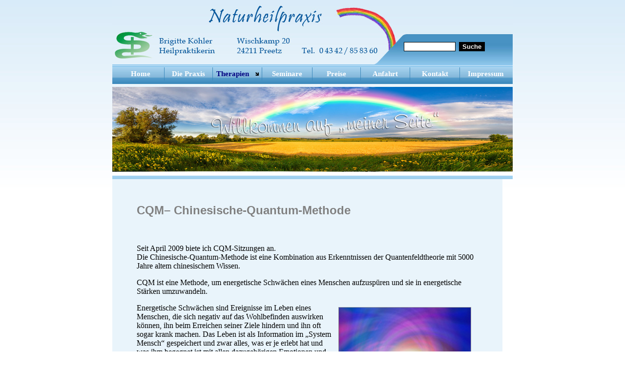

--- FILE ---
content_type: text/html
request_url: http://www.naturheilpraxis-koehler.de/CQM-Chinesische-Quantum-Methode.html
body_size: 16493
content:
<!DOCTYPE HTML PUBLIC "-//W3C//DTD HTML 4.01 Transitional//EN">
<html>
<head>
<title>Naturheilpraxis Brigitte Köhler, Heilpraktikerin Kinesiologie Preetz - CQM– Chinesische-Quantum-Methode</title>
<META HTTP-EQUIV="Content-Type" CONTENT="text/html; charset=UTF-8">
<link type="text/css" rel="stylesheet" href="xsp_styles.css">
<link rel="canonical" href="http://www.naturheilpraxis-koehler.de/CQM-Chinesische-Quantum-Methode.html" /><meta name="description" content="Naturheilpraxis Brigitte Köhler - Ihre Heilpraktikerin und Kinesiologin in Preetz">
<meta name="keywords" content="Heilpraktiker, Preetz, Brigite Köhler, Naturheilpraxis, Naturheilkunde, ganzheitlich, Praxis, Kinesiologie, Psychokinesiologie, Muskeltest, Allergie, Homöopathie, Akupunktur, CQM, Chinesische Quantum Methode, QCT, Amalgamausleitungen, Schwermetallausleitung, Ausleitung, Quecksilber ausleiten, Entgiftung, Dorn-Methode, Breuß-Methode, Bachblüten, Schüssler Salze, Systemische Aufstellung, Reizmagen">
<meta name="title" content="Naturheilpraxis Brigitte Köhler, Heilpraktikerin Kinesiologie Preetz">
<meta name="author" content="Brigitte Köhler">
<meta name="publisher" content="Brigitte Köhler">
<meta name="copyright" content="Brigitte Köhler 2013">
<meta name="date" content="2013-06-26">
<meta name="abstract" content="Naturheilpraxis Brigitte Köhler - Ihre Heilpraktikerin und Kinesiologin in Preetz">
<meta name="page-topic" content="dienstleistung">
<meta name="page-type" content="produktinfo">
<meta name="audience" content="alle">
<meta name="revisit" content="after 20 days">
<meta name="robots" content="index,follow">
<meta name="language" content="de">
<meta http-equiv="content-Type" content="text/html; charset=iso-8859-1">
<meta name="generator" content="profiSUBMIT">
<script>
  (function(i,s,o,g,r,a,m){i['GoogleAnalyticsObject']=r;i[r]=i[r]||function(){
  (i[r].q=i[r].q||[]).push(arguments)},i[r].l=1*new Date();a=s.createElement(o),
  m=s.getElementsByTagName(o)[0];a.async=1;a.src=g;m.parentNode.insertBefore(a,m)
  })(window,document,'script','//www.google-analytics.com/analytics.js','ga');

  ga('create', 'UA-42018636-1', 'naturheilpraxis-koehler.de');
  ga('send', 'pageview');

</script><link type="text/css" rel="stylesheet" href="INFO_BAR_MENU.css">
<link type="text/css" rel="stylesheet" href="FOOTER_MENU.css">
<script type="text/javascript" src="milonic_src.js"></script>
<script type="text/javascript" src="mmenudom.js"></script>


</head>
<body>
<table class="XSP_OUTLINE" align="center" cellpadding="0" cellspacing="0" border="0">
<tr>
<td colspan="2" class="XSP_HEADER_PANEL"><table style=
"HEIGHT: 132px; BORDER-TOP-COLOR: ; BORDER-BOTTOM-COLOR: ; BORDER-RIGHT-COLOR: ; WIDTH: 820px; BORDER-LEFT-COLOR:"
       cellspacing="0"
       cellpadding="0"
       border="0">
    <tbody>
        <tr>
            <td style=
            "BORDER-TOP-COLOR: ; BORDER-BOTTOM-COLOR: ; PADDING-TOP: 50px; PADDING-LEFT: 0px; BORDER-RIGHT-COLOR: ; BORDER-LEFT-COLOR:"
                valign="top"
                align="left">
                <table style=
                "HEIGHT: 76px; BORDER-TOP-COLOR: ; BORDER-BOTTOM-COLOR: ; BORDER-RIGHT-COLOR: ; WIDTH: 820px; BORDER-LEFT-COLOR:"
                       cellspacing="0"
                       cellpadding="0"
                       border="0">
                    <tbody>
                        <tr>
                            <td style=
                            "BORDER-TOP-COLOR: ; BORDER-BOTTOM-COLOR: ; BORDER-RIGHT-COLOR: ; WIDTH: 540px; BORDER-LEFT-COLOR:"
                                valign="top"
                                align="left">
                                <p style="LINE-HEIGHT: 35px">&nbsp;</p>
                            </td>

                            <td style=
                            "BORDER-TOP-COLOR: ; BORDER-BOTTOM-COLOR: ; PADDING-TOP: 30px; BORDER-RIGHT-COLOR: ; BORDER-LEFT-COLOR:"
                                valign="top"
                                align="right">
                                <div align="left">
                                    <div align="center">
                                        <form action="search-results.php" method="post"><input type="hidden" name="page" value="1">
<table class="border961f22c9-86f9-455d-aaa8-c6562b7d0e0f">
<tr><td colspan=2 class="label961f22c9-86f9-455d-aaa8-c6562b7d0e0f"></td></tr>
<tr>
<td class="cell1961f22c9-86f9-455d-aaa8-c6562b7d0e0f"><input type="text" name="term" class="input961f22c9-86f9-455d-aaa8-c6562b7d0e0f" value=""/></td>
<td class="cell2961f22c9-86f9-455d-aaa8-c6562b7d0e0f"><input type="submit" value="Suche" class="button961f22c9-86f9-455d-aaa8-c6562b7d0e0f"/></td>
</tr></table></form>

                                    </div>
                                </div>
                            </td>
                        </tr>
                    </tbody>
                </table>
            </td>
        </tr>
    </tbody>
</table></td>
</tr>
<tr>
<td colspan="2" class="XSP_INFO_BAR"><table style="BORDER-TOP-COLOR: ; BORDER-BOTTOM-COLOR: ; BORDER-RIGHT-COLOR: ; WIDTH: 820px; BORDER-LEFT-COLOR:"
       cellspacing="0"
       cellpadding="0"
       border="0">
    <tbody>
        <tr>
            <td style=
            "HEIGHT: 40px; BORDER-TOP-COLOR: ; BORDER-BOTTOM-COLOR: ; PADDING-LEFT: 10px; BORDER-RIGHT-COLOR: ; BORDER-LEFT-COLOR:"
                valign="middle"
                align="left"><table border="0" cellspacing="0" cellpadding="0" ><tbody><tr><td><script type="text/javascript" src="script/INFO_BAR_MENU.js"></script><script type="text/javascript" src="preloadmenuimages.js"></script></td></tr></tbody></table>
<noscript>
<table width="100%"><tbody><tr><td> <table class="mainINFO_BAR_MENU"> 
 <tbody> 
<tr><td>
 <span class="xsp1INFO_BAR_MENU"><a class="mainlinksINFO_BAR_MENU" href="http://www.naturheilpraxis-koehler.de/" target="">Home</a></span>
 <span class="xsp1INFO_BAR_MENU"><a class="mainlinksINFO_BAR_MENU" href="Die-Praxis.html" target="">Die&nbsp;Praxis</a></span>
 <span class="xsp1INFO_BAR_MENU"><a class="mainlinksINFO_BAR_MENU" href="Therapien.html" target="">Therapien</a></span>
 <span class="xsp1INFO_BAR_MENU"><a class="mainlinksINFO_BAR_MENU" href="Uebersicht.html" target="">Übersicht</a></span>
 <span class="xsp1INFO_BAR_MENU"><a class="mainlinksINFO_BAR_MENU" href="Kinesiologie.html" target="">Kinesiologie</a></span>
 <span class="xsp1INFO_BAR_MENU"><a class="mainlinksINFO_BAR_MENU" href="Psychokinesiologie.html" target="">Psychokinesiologie</a></span>
 <span class="xsp1INFO_BAR_MENU"><a class="mainlinksINFO_BAR_MENU" href="CQM-Chinesische-Quantum-Methode.html" target="">CQM–&nbsp;Chinesische-Quantum-Methode</a></span>
 <span class="xsp1INFO_BAR_MENU"><a class="mainlinksINFO_BAR_MENU" href="QCT-2-Punkt-Methode.html" target="">QCT&nbsp;–&nbsp;2&nbsp;Punkt&nbsp;Methode</a></span>
 <span class="xsp1INFO_BAR_MENU"><a class="mainlinksINFO_BAR_MENU" href="Amalgamausleitungen.html" target="">Amalgamausleitungen</a></span>
 <span class="xsp1INFO_BAR_MENU"><a class="mainlinksINFO_BAR_MENU" href="Homoeopathie.html" target="">Homöopathie</a></span>
 <span class="xsp1INFO_BAR_MENU"><a class="mainlinksINFO_BAR_MENU" href="Bachblueten-Schuessler-Salze.html" target="">Bachblüten&nbsp;/&nbsp;Schüssler&nbsp;Salze</a></span>
 <span class="xsp1INFO_BAR_MENU"><a class="mainlinksINFO_BAR_MENU" href="Systemische-Aufstellung.html" target="">Systemische&nbsp;Aufstellung</a></span>
 <span class="xsp1INFO_BAR_MENU"><a class="mainlinksINFO_BAR_MENU" href="Die-Dorn-Methode.html" target="">Die&nbsp;Dorn-Methode</a></span>
 <span class="xsp1INFO_BAR_MENU"><a class="mainlinksINFO_BAR_MENU" href="Die-Breuss-Massage.html" target="">Die&nbsp;Breuß-Massage</a></span>
 <span class="xsp1INFO_BAR_MENU"><a class="mainlinksINFO_BAR_MENU" href="Ohrakupunktur.html" target="">Ohrakupunktur</a></span>
 <span class="xsp1INFO_BAR_MENU"><a class="mainlinksINFO_BAR_MENU" href="Seminare.html" target="">Seminare</a></span>
 <span class="xsp1INFO_BAR_MENU"><a class="mainlinksINFO_BAR_MENU" href="Preise.html" target="">Preise</a></span>
 <span class="xsp1INFO_BAR_MENU"><a class="mainlinksINFO_BAR_MENU" href="Anfahrt.html" target="">Anfahrt</a></span>
 <span class="xsp1INFO_BAR_MENU"><a class="mainlinksINFO_BAR_MENU" href="Kontakt.html" target="">Kontakt</a></span>
 <span class="xsp1INFO_BAR_MENU"><a class="mainlinksINFO_BAR_MENU" href="Impressum.html" target="">Impressum</a></span>
</td></tr>
</tbody></table>
</td></tr></tbody></table>
</noscript>
</td>
        </tr>

        <tr>
            <td style=
            "HEIGHT: 195px; BORDER-TOP-COLOR: ; BORDER-BOTTOM-COLOR: ; BORDER-RIGHT-COLOR: ; BORDER-LEFT-COLOR:"
                valign="top"
                align="left"></td>
        </tr>
    </tbody>
</table>
</td>
</tr>
<tr>

<td class="XSP_CENTER_PANEL"><table class="XSP_CENTER_PANEL" cellpadding="0" cellspacing="0" border="0"><tr><td class="XSP_MAIN_PANEL"><h1><span style="FONT-SIZE: 18pt"><font color="#808080">CQM&ndash; Chinesische-Quantum-Methode</font></span></h1>

<p>&nbsp;</p>

<p><font face="Trebuchet MS"><span style="FONT-SIZE: 12pt">Seit April 2009 biete ich CQM-Sitzungen an.<br>
Die Chinesische-Quantum-Methode ist eine Kombination aus Erkenntnissen der Quantenfeldtheorie mit 5000 Jahre altem
chinesischem Wissen.</span></font></p>

<p><font face="Trebuchet MS"><span style="FONT-SIZE: 12pt">CQM ist eine Methode, um energetische Schwächen eines
Menschen aufzuspüren und sie in energetische Stärken umzuwandeln.</span></font></p>

<p><font face="Trebuchet MS"><span style="FONT-SIZE: 12pt"><img title="CQM&ndash; Chinesische-Quantum-Methode"
     style=
     "BORDER-TOP: #999999 1px solid; HEIGHT: 268px; BORDER-RIGHT: #999999 1px solid; BORDER-BOTTOM: #999999 1px solid; BORDER-LEFT: #999999 1px solid; WIDTH: 270px"
     border="0"
     hspace="14"
     alt="CQM&ndash; Chinesische-Quantum-Methode"
     vspace="7"
     align="right"
     src="images/CQM-Chinesische-Quantum-Methode.jpg">Energetische Schwächen sind Ereignisse im Leben eines
     Menschen, die sich negativ auf das Wohlbefinden auswirken können, ihn beim Erreichen seiner Ziele hindern und
     ihn oft sogar krank machen. Das Leben ist als Information im &bdquo;System Mensch&ldquo; gespeichert und zwar alles, was
     er je erlebt hat und was ihm begegnet ist mit allen dazugehörigen Emotionen und
     Empfindungen.&nbsp;</span></font></p>

<p><font face="Trebuchet MS"><span style="FONT-SIZE: 12pt">Ganz bestimmte Ereignisse, die z. T. weit zurück in der
Vergangenheit liegen, sind noch aktiv und beeinflussen sein Leben. Prinzipiell kann alles schwächend wirken, was im
System als Information gespeichert ist: Gefühle, Gedanken, Gegenstände, Glaubenssätze, Personen.
usw.&nbsp;</span></font></p>

<p><font face="Trebuchet MS"><span style="FONT-SIZE: 12pt">Der/die CQM- AnwenderIn stellt sich mental auf den
Klienten und sein Problem ein und versucht über den sogenannten O-Ring-Test die schwächenden Einflüsse
herauszufinden, die zu dem Problem geführt haben. Diese werden dann mental vom CQM-Anwender
korrigiert.&nbsp;&nbsp;</span></font></p>

<p><font face="Trebuchet MS"><span style="FONT-SIZE: 12pt">CQM ist universell einsetzbar und als Ergänzung oder
Erweiterung einer jeden therapeutischen Behandlungsmethode geeignet.</span></font></p>

<p><font face="Trebuchet MS"><span style="FONT-SIZE: 12pt">Das Vorgehen bei CQM ist systematisch. Es wird von 6
Lebensbereichen ausgegangen:&nbsp; Gesundheit, Beziehungen, Selbstwert, Finanzen, Überzeugungen,
Fitness</span></font></p>

<p><font face="Trebuchet MS"><span style="FONT-SIZE: 12pt">Bei jedem Symptom oder Problem wird für den betroffenen
Menschen (oder das Tier) in diese Felder und in die immer feineren Verzweigungen hineingetestet, um die Kernursache
des Problems aufzudecken und zu korrigieren. Mit Hilfe von CQM kann ich Sie dabei unterstützen, Sie in Ihrem
persönlichen (Heilungs-) Prozess zu fördern.</span></font></p>

<table style="HEIGHT: 131px; COLOR: ; WIDTH: 699px; BACKGROUND-COLOR: #f5f5f5"
       bordercolor="#0041A5"
       cellspacing="7"
       cellpadding="8"
       border="1">
    <tbody>
        <tr>
            <td style="BORDER-TOP-COLOR: ; BORDER-BOTTOM-COLOR: ; BORDER-RIGHT-COLOR: ; BORDER-LEFT-COLOR:"
                valign="top"
                align="left">
                <p><font color="royalblue"
                      face="Trebuchet MS"><span style="FONT-SIZE: 12pt"><strong><em><img style=
                      "HEIGHT: 40px; BORDER-TOP-COLOR: ; BORDER-BOTTOM-COLOR: ; BORDER-RIGHT-COLOR: ; WIDTH: 45px; BORDER-LEFT-COLOR:"
                     border="0"
                     align="left"
                     src="images/blue3-arrow1s.png"></em></strong></span></font><font color="royalblue"
                      face="Trebuchet MS"><span style="FONT-SIZE: 12pt"><strong><em>CQM arbeitet berührungsfrei.
                      Ihr Wirkungsbereich erstreckt sich auf alle Bereiche des menschlichen
                      Lebens:</em></strong></span></font> <font color="royalblue"
                      face="Trebuchet MS"><span style="FONT-SIZE: 12pt"><strong><em>Zur Konfliktbereinigung in
                      Beruf, Schule, Partnerschaft, Beziehungen, zur Entwicklungs- und Lernförderung, im Bereich
                      Finanzen, und natürlich zur Wiederherstellung der Gesundheit.</em></strong></span></font></p>

                <p><font color="royalblue"
                      face="Trebuchet MS"><span style="FONT-SIZE: 12pt"><strong><em>Überall, wo Leben ist, fließen
                      lebendige Kräfte in Form energetische Abläufe. Die Körperzellen sind Träger der universellen
                      Lebensenergie. Sie empfangen und geben Schwingungs- und Strahlenimpulse ab. Auch Gedanken
                      sind eine Form der Energie, die nicht verloren geht. Sie schwingen noch bis in die Ferne und
                      überdauern vermutlich unser körperliches Dasein.</em></strong></span></font></p>

                <p><font color="royalblue"
                      face="Trebuchet MS"><span style="FONT-SIZE: 12pt"><strong><em>Jeder Gedanke ist eine
                      Kraft</em></strong></span></font></p>

                <p><font color="royalblue"
                      face="Trebuchet MS"><span style="FONT-SIZE: 12pt"><strong><em>Da berührungsfrei gearbeitet
                      wird, ist auch eine Behandlung von Tieren möglich.</em></strong></span></font></p>
            </td>
        </tr>
    </tbody>
</table>

<p align="center"><font face="Trebuchet MS"><font face="Trebuchet MS"><font face="Trebuchet MS"><font face=
"Trebuchet MS"><font face="Trebuchet MS"><font face="Trebuchet MS"><br>
<a href="Uebersicht.html"><strong><font size="2">zurück zur Übersicht der Diagnose- und
Therapieverfahren</font></strong></a></font></font></font></font></font></font></p> 
</td></tr></table></td>
</tr>


<tr><td colspan="2" class="XSP_FOOTER_PANEL"><table style="BORDER-TOP: #4a94c3 5px solid; HEIGHT: 50px; BORDER-COLLAPSE: collapse; WIDTH: 820px"
       cellspacing="0"
       cellpadding="0"
       border="0">
    <tbody>
        <tr>
            <td style="BORDER-TOP-COLOR: ; BORDER-BOTTOM-COLOR: ; BORDER-RIGHT-COLOR: ; BORDER-LEFT-COLOR:"
                valign="middle"
                align="left">
                <p align="center"><table width="100%"><tbody><tr><td> <table class="mainFOOTER_MENU"> 
 <tbody> 
<tr><td>
 <span class="xsp1FOOTER_MENU"><a class="mainlinksFOOTER_MENU" href="http://www.naturheilpraxis-koehler.de/" target="">Home</a></span>
 <span class="xsp1FOOTER_MENU"><a class="mainlinksFOOTER_MENU" href="Therapien.html" target="">Therapien</a></span>
 <span class="xsp1FOOTER_MENU"><a class="mainlinksFOOTER_MENU" href="Seminare.html" target="">Seminare</a></span>
 <span class="xsp1FOOTER_MENU"><a class="mainlinksFOOTER_MENU" href="Anfahrt.html" target="">Anfahrt</a></span>
 <span class="xsp1FOOTER_MENU"><a class="mainlinksFOOTER_MENU" href="Kontakt.html" target="">Kontakt</a></span>
 <span class="xsp1FOOTER_MENU"><a class="mainlinksFOOTER_MENU" href="Impressum.html" target="">Impressum</a></span>
</td></tr>
</tbody></table>
</td></tr></tbody></table>
</p>
            </td>
        </tr>
    </tbody>
</table></td></tr></table>


</body>
</html>



--- FILE ---
content_type: text/css
request_url: http://www.naturheilpraxis-koehler.de/xsp_styles.css
body_size: 7484
content:
BODY{MARGIN-LEFT: 0px;MARGIN-RIGHT: 0px;MARGIN-TOP: 0px;MARGIN-BOTTOM: 0px;BACKGROUND-IMAGE: url('images/background_2.jpg'); BACKGROUND-REPEAT: repeat; BACKGROUND-ATTACHMENT: scroll; BACKGROUND-POSITION: left top; BACKGROUND-COLOR: #FFFFFF;FONT-SIZE: 12pt; COLOR: #000000; FONT-FAMILY: Trebuchet MS, Verdana, Sans-Serif;}
TABLE.XSP_OUTLINE{HEIGHT: 100%;WIDTH: 790px;}
TD.XSP_HEADER_PANEL{BACKGROUND-COLOR: transparent; WIDTH: 790px;HEIGHT: 132px;BACKGROUND-IMAGE: url('images/Naturheilpraxis-Koehler-Preetz.jpg');BACKGROUND-POSITION: left top; PADDING: 0px;FONT-SIZE: 10pt; COLOR: #000000; FONT-FAMILY: Verdana, Sans-Serif;VERTICAL-ALIGN: top;}
TD.XSP_HEADER_PANEL TABLE{FONT-SIZE: 10pt; COLOR: #000000; FONT-FAMILY: Verdana, Sans-Serif;}
TD.XSP_LEFT_PANEL_SPC{VERTICAL-ALIGN: top;TEXT-ALIGN: left;WIDTH: 0px; BACKGROUND-COLOR: #E9F4FB;PADDING: 0px;}
TD.XSP_LEFT_PANEL, TD.XSP_LEFT_PANEL_2{VERTICAL-ALIGN: top;TEXT-ALIGN: left;HEIGHT: 1px; WIDTH: 0px; BACKGROUND-COLOR: #E9F4FB;PADDING: 0px;}
TD.XSP_LEFT_PANEL_2{background-position: bottom left;}
DIV.XSP_LEFT_PANEL{VERTICAL-ALIGN: top;TEXT-ALIGN: left;WIDTH: 100%; FONT-SIZE: 10pt; COLOR: #000000; FONT-FAMILY: Verdana, Sans-Serif; PADDING: 0px;}
DIV.XSP_LEFT_PANEL table{FONT-SIZE: 10pt; COLOR: #000000; FONT-FAMILY: Verdana, Sans-Serif;}
TD.XSP_CENTER_PANEL{VERTICAL-ALIGN: top;WIDTH: 790px; BACKGROUND-COLOR: #E9F4FB;}
TABLE.XSP_CENTER_PANEL{HEIGHT: 100%;WIDTH: 100%;}

TD.XSP_MAIN_PANEL{VERTICAL-ALIGN: top;TEXT-ALIGN: left;WIDTH: 100%;FONT-SIZE: 12pt; COLOR: #000000; FONT-FAMILY: Trebuchet MS, Verdana, Sans-Serif;PADDING: 50px;}
TD.XSP_MAIN_PANEL TABLE{FONT-SIZE: 12pt; COLOR: #000000; FONT-FAMILY: Trebuchet MS, Verdana, Sans-Serif;}
TD.XSP_MAIN_PANEL_FOOTER{VERTICAL-ALIGN: top;TEXT-ALIGN: left;HEIGHT: 50px; WIDTH: 100%; FONT-SIZE: 8pt; COLOR: #000000; FONT-FAMILY: Verdana, Sans-Serif;PADDING: 0px 0px;}
TD.XSP_MAIN_PANEL_FOOTER TABLE{FONT-SIZE: 8pt; COLOR: #000000; FONT-FAMILY: Verdana, Sans-Serif;}
TD.XSP_MAIN_PANEL_HEADER{VERTICAL-ALIGN: top;TEXT-ALIGN: left;HEIGHT: 30px; BACKGROUND-COLOR: #FFFFFF; WIDTH: 100%; FONT-SIZE: 8pt; COLOR: #000000; FONT-FAMILY: Verdana, Sans-Serif;PADDING: 5px 5px;}
TD.XSP_MAIN_PANEL_HEADER TABLE{FONT-SIZE: 8pt; COLOR: #000000; FONT-FAMILY: Verdana, Sans-Serif;}
TD.XSP_INFO_BAR{VERTICAL-ALIGN: top;HEIGHT: 228px; BACKGROUND-COLOR: transparent;BACKGROUND-IMAGE: url('images/navibar-nhp-koehler-v-2-.jpg'); BACKGROUND-POSITION: left top; FONT-SIZE: 8pt; COLOR: #000000; FONT-FAMILY: Verdana, Sans-Serif;PADDING: 0px;}
TD.XSP_INFO_BAR TABLE{FONT-SIZE: 8pt; COLOR: #000000; FONT-FAMILY: Verdana, Sans-Serif;}
TD.XSP_RIGHT_PANEL_SPC{VERTICAL-ALIGN: top;TEXT-ALIGN: left;WIDTH: 0px; BACKGROUND-COLOR: #FFFFFF;PADDING: 0px;}
TD.XSP_RIGHT_PANEL{VERTICAL-ALIGN: top;TEXT-ALIGN: left;HEIGHT: 1px; WIDTH: 0px; BACKGROUND-COLOR: #FFFFFF;PADDING: 0px;}
DIV.XSP_RIGHT_PANEL{VERTICAL-ALIGN: top;TEXT-ALIGN: left;WIDTH: 100%; FONT-SIZE: 10pt; COLOR: #000000; FONT-FAMILY: Verdana, Sans-Serif; PADDING: 0px;}
DIV.XSP_RIGHT_PANEL TABLE{FONT-SIZE: 10pt; COLOR: #000000; FONT-FAMILY: Verdana, Sans-Serif;}
TD.XSP_FOOTER_PANEL{VERTICAL-ALIGN: top;TEXT-ALIGN: left;HEIGHT: 50px; WIDTH: 790px; FONT-SIZE: 8pt; COLOR: #000000; FONT-FAMILY: Verdana, Sans-Serif; PADDING: 0px;BACKGROUND-COLOR: #FFFFFF;}

TD.XSP_FOOTER_PANEL TABLE{FONT-SIZE: 8pt; COLOR: #000000; FONT-FAMILY: Verdana, Sans-Serif; }

DIV.BREADCRUMB { font-size: 12pt; color: #000000; font-family: Trebuchet MS, Verdana, Sans-Serif; font-weight: normal; text-decoration: none; }
A.BREADCRUMB { font-size: 12pt; color: #000000; font-family: Trebuchet MS, Verdana, Sans-Serif; font-weight: normal; text-decoration: underline; }
A.BREADCRUMB:visited { color:#000000; }
A.BREADCRUMB:hover { color:#000000 }

.border961f22c9-86f9-455d-aaa8-c6562b7d0e0f { background-color: Transparent; width: 180px; border: solid 0px Black}
.cell1961f22c9-86f9-455d-aaa8-c6562b7d0e0f { padding: 0px 5px 5px 5px; width:100% }
.cell2961f22c9-86f9-455d-aaa8-c6562b7d0e0f { padding: 0px 5px 5px 0px}
.label961f22c9-86f9-455d-aaa8-c6562b7d0e0f{FONT-WEIGHT:bold; FONT-SIZE: 12pt; COLOR: Black; FONT-STYLE: normal; FONT-FAMILY: Verdana; TEXT-DECORATION: none; TEXT-ALIGN: Left; }

.input961f22c9-86f9-455d-aaa8-c6562b7d0e0f { border: solid 1px Black; width:100% }
.button961f22c9-86f9-455d-aaa8-c6562b7d0e0f { background-color: Black; border: solid 1px Black; color: White; font-family: Arial; font-size: 10pt; font-weight: bold; font-style: normal; text-decoration: none }
.head961f22c9-86f9-455d-aaa8-c6562b7d0e0f{FONT-WEIGHT:bold; FONT-SIZE: 12pt; COLOR: Black; FONT-STYLE: normal; FONT-FAMILY: Trebuchet MS; TEXT-DECORATION: none; TEXT-ALIGN: left; }
div.result961f22c9-86f9-455d-aaa8-c6562b7d0e0f { margin-top:10px; }
div.resultspage961f22c9-86f9-455d-aaa8-c6562b7d0e0f { overflow:hidden; }
.result961f22c9-86f9-455d-aaa8-c6562b7d0e0f{FONT-WEIGHT:bold; FONT-SIZE: 12pt; COLOR: Blue; FONT-STYLE: normal; FONT-FAMILY: Trebuchet MS; TEXT-DECORATION: none; TEXT-ALIGN: left; }
.result961f22c9-86f9-455d-aaa8-c6562b7d0e0f:hover{FONT-WEIGHT:bold; FONT-SIZE: 12pt; COLOR: Green; FONT-STYLE: normal; FONT-FAMILY: Trebuchet MS; TEXT-DECORATION: none; TEXT-ALIGN: left; }
.desc961f22c9-86f9-455d-aaa8-c6562b7d0e0f{FONT-WEIGHT:normal; FONT-SIZE: 10pt; COLOR: Black; FONT-STYLE: normal; FONT-FAMILY: Verdana; TEXT-DECORATION: none; TEXT-ALIGN: left; }
.url961f22c9-86f9-455d-aaa8-c6562b7d0e0f{FONT-WEIGHT:normal; FONT-SIZE: 9pt; COLOR: Green; FONT-STYLE: normal; FONT-FAMILY: Verdana; TEXT-DECORATION: none; TEXT-ALIGN: left; MARGIN-BOTTOM: 10px}
.page961f22c9-86f9-455d-aaa8-c6562b7d0e0f{FONT-WEIGHT:normal; FONT-SIZE: 10pt; COLOR: Black; FONT-STYLE: normal; FONT-FAMILY: Verdana; TEXT-DECORATION: none; TEXT-ALIGN: left; }
.page961f22c9-86f9-455d-aaa8-c6562b7d0e0f a{FONT-WEIGHT:normal; FONT-SIZE: 10pt; COLOR: Green; FONT-STYLE: normal; FONT-FAMILY: Verdana; TEXT-DECORATION: none; TEXT-ALIGN: left; }
.page961f22c9-86f9-455d-aaa8-c6562b7d0e0f a:hover{FONT-WEIGHT:normal; FONT-SIZE: 10pt; COLOR: MediumBlue; FONT-STYLE: normal; FONT-FAMILY: Verdana; TEXT-DECORATION: none; TEXT-ALIGN: left; }

.ulxsptagcloud { 
list-style-type:none;
padding:0px;
margin:0px;
text-align:center;
}
.ulxsptagcloud a { 
font-family:verdana;
color:blue;
text-decoration:none;
}
.ulxsptagcloud a:hover { 
font-family:verdana;
text-decoration:underline;
}
.ulxsptagcloud li { 
display:inline;
margin-left:1px;
margin-right:1px;
}

.ulxsptaglinks { 
list-style-type:none;
padding-left:0px;
margin-left:0px;
padding-right:0px;
margin-right:0px;
}
.ulxsptaglinks a{ 
}
.ulxsptaglinks .tagcloudtitle{ 
}
.ulxsptaglinks .tagcloudtitle a{ 
color:blue;
font-family:verdana;
font-size:12pt;
}
.ulxsptaglinks .tagclouddesc{ 
font-size:10pt;
color:black;
font-family:verdana;
}
.ulxsptaglinks .tagcloudurl{ 
font-size:10pt;
color:green;
font-family:verdana;
}
.spanxsptaglist { 
font-size:10pt;
font-family:Verdana;
}
.spanxsptaglist a{ 
font-size:10pt;
font-family:Verdana;
}

a.class1:link {font-family:Verdana; font-size:10pt;color:blue;text-decoration:underline;}
a.class1:visited {font-family:Verdana; font-size:10pt;color:blue;text-decoration:underline;}
a.class1:hover {font-family:Verdana; font-size:10pt;color:blue;text-decoration:underline;}
li.class1 {display:list-item; color:black; margin-bottom:5}
div.class1 {font-family:Verdana; font-size:10pt;color:Black;text-decoration:none;}



--- FILE ---
content_type: text/css
request_url: http://www.naturheilpraxis-koehler.de/INFO_BAR_MENU.css
body_size: 799
content:
a.mainlinksINFO_BAR_MENU:link    {color: Black ; text-decoration: underline; font-family: Verdana; font-size: 8pt ;  } 
a.mainlinksINFO_BAR_MENU:visited {color: Black ; text-decoration: underline;font-family: Verdana; font-size: 8pt ;  } 
a.mainlinksINFO_BAR_MENU:active  {color: Black ; text-decoration: underline;font-family: Verdana; font-size: 8pt ;  } 
a.mainlinksINFO_BAR_MENU:hover   {color: Black ; text-decoration: underline;font-family: Verdana; font-size: 8pt ;  } 

span.xsp1INFO_BAR_MENU{
margin-right:20px;}table.mainINFO_BAR_MENU {background-color: Transparent;
text-align: left;
color: Black;
font: 8pt "Verdana" ;width: 100%;
}

table.mainINFO_BAR_MENU td {
padding-left:20px;padding-bottom: 5px; padding-top: 5px ; 
}

div.spaceINFO_BAR_MENU {
margin-top:5px;
}


--- FILE ---
content_type: text/css
request_url: http://www.naturheilpraxis-koehler.de/FOOTER_MENU.css
body_size: 796
content:
a.mainlinksFOOTER_MENU:link    {color: RoyalBlue ; text-decoration: underline; font-family: Verdana; font-size: 8pt ;  } 
a.mainlinksFOOTER_MENU:visited {color: RoyalBlue ; text-decoration: none; font-family: Verdana; font-size: 8pt ;  } 
a.mainlinksFOOTER_MENU:active  {color: RoyalBlue ; text-decoration: none; font-family: Verdana; font-size: 8pt ;  } 
a.mainlinksFOOTER_MENU:hover   {color: DarkGray ; text-decoration: underline;font-family: Verdana; font-size: 8pt ;  } 

span.xsp1FOOTER_MENU{
margin-right:20px;}table.mainFOOTER_MENU {background-color: Transparent;
text-align: center;
color: RoyalBlue;
font: 8pt "Verdana" ;width: 100%;
}

table.mainFOOTER_MENU td {
padding-left:20px;padding-bottom: 5px; padding-top: 5px ; 
}

div.spaceFOOTER_MENU {
margin-top:5px;
}


--- FILE ---
content_type: text/javascript
request_url: http://www.naturheilpraxis-koehler.de/preloadmenuimages.js
body_size: 1781
content:
/*
   Milonic DHTML Menu Image Pre-loading Module preloadmenuimages.js version 1.3 June 27 2006
   This module is only compatible with the Milonic DHTML Menu version 5.16 or higher

   Copyright 2004 (c) Milonic Solutions Limited. All Rights Reserved.
   This is a commercial software product, please visit http://www.milonic.com/ for more information.
   
   USE: This module does not need any parameters but needs to be placed after the menus have been built
   
   Version 1.2 added ability to load images and give control back to the menu at the same time, the system is now more thread like
   
   SYNTAX: <script language="JavaScript1.2" type="text/javascript" src="preloadmenuimages.js"></script> 
*/

_mIms=new Array();
_mIms2=new Array();

function _mPLF(i)
{
	try{
	for(var x=0;x<_mIms.length;x++){
		if(i==_mIms[x])return
		x++
	}
	_mIms[_mIms.length]=i
	}
	catch (err){}
}

function mmPLIs(i,n){
	try{
	if(n){	
		_mIms2[i]=new Image()
		if(_mIms[i])_mIms2[i].src=_mIms[i]
	}
	
	if(!_mIms2[i].complete){
		_StO("mmPLIs("+(i)+",0)",5)
		return
	}
	
	if(i<_mIms.length)_StO("mmPLIs("+(i+1)+",1)",20)
	}
	catch (err){}
}

function mmenuPreLoadImages(){
	try{
	for(var x=0;x<_mi.length;x++){
		var I=_mi[x]
		if(I[24])_mPLF(I[24])
		if(I[29])_mPLF(I[29])
		if(I[32])_mPLF(I[32])
		if(I[46])_mPLF(I[46])
		if(I[47])_mPLF(I[47])
		if(I[48])_mPLF(I[48])
		if(I[56])_mPLF(I[56])
		if(I[69])_mPLF(I[69])
		if(I[71])_mPLF(I[71])
		if(I[73])_mPLF(I[73])
		if(I[79])_mPLF(I[79])
		if(I[82])_mPLF(I[82])
		if(I[83])_mPLF(I[83])
		if(I[85])_mPLF(I[85])
		if(I[88])_mPLF(I[88])
		if(I[90])_mPLF(I[90])
		if(I[91])_mPLF(I[91])
		if(I[92])_mPLF(I[92])
		
	}
	mmPLIs(0,1)
	}
	catch (err){}
}

mmenuPreLoadImages()

--- FILE ---
content_type: text/javascript
request_url: http://www.naturheilpraxis-koehler.de/script/INFO_BAR_MENU.js
body_size: 2585
content:
_menuCloseDelay=500;
_menuOpenDelay=150;
_subOffsetTop=2;
_subOffsetLeft=2;
buildafterload="true";


with(menuStyle=new mm_style()){
align="center";
bordercolor="#000000";
borderstyle="solid";
borderwidth="0";
fontfamily="Trebuchet MS";
fontsize="11pt";
fontstyle="normal";
fontweight="bold";
headerbgcolor="#ffffff";
headercolor="#000000";
offbgcolor="Transparent";
offcolor="#FFFFFF";
onbgcolor="Transparent";
oncolor="#000000";
padding="5";
pagebgcolor="Transparent";
pagecolor="Navy";
separatorcolor="#3C89BC";
separatorsize="1";
subimage="images/black_7x7.gif";
subimagepadding="6";
itemwidth="100";
}

with(submenuStyle=new mm_style()){
bordercolor="#000000";
borderstyle="solid";
borderwidth="1";
fontfamily="Verdana, Tahoma, Arial";
fontsize="8pt";
fontstyle="bold";
headerbgcolor="#ffffff";
headercolor="#000000";
offbgcolor="#ffffff";
offcolor="#000000";
onbgcolor="LightCyan";
oncolor="#000000";
padding="4";
subimage="images/black_7x7.gif";
subimagepadding="5";
}

with(milonic=new menuname("Main Menu")){
position="relative";
menuwidth=807;
style=menuStyle;
alwaysvisible="1";
orientation="horizontal";
aI("text=Home;target=;url=http://www.naturheilpraxis-koehler.de/;");
aI("text=Die Praxis;target=;url=Die-Praxis.html;");
aI("showmenu=Therapien/ÜbersichtINFO_BAR_MENU;text=Therapien;target=;url=Therapien.html;");
aI("text=Seminare;target=;url=Seminare.html;");
aI("text=Preise;target=;url=Preise.html;");
aI("text=Anfahrt;target=;url=Anfahrt.html;");
aI("text=Kontakt;target=;url=Kontakt.html;");
aI("text=Impressum;target=;url=Impressum.html;");
}

with(milonic=new menuname("Therapien/ÜbersichtINFO_BAR_MENU")){
style=submenuStyle;
aI("text=Übersicht;target=;url=Uebersicht.html;");
aI("text=Kinesiologie;target=;url=Kinesiologie.html;");
aI("text=Psychokinesiologie;target=;url=Psychokinesiologie.html;");
aI("text=CQM– Chinesische-Quantum-Methode;target=;url=CQM-Chinesische-Quantum-Methode.html;");
aI("text=QCT – 2 Punkt Methode;target=;url=QCT-2-Punkt-Methode.html;");
aI("text=Amalgamausleitungen;target=;url=Amalgamausleitungen.html;");
aI("text=Homöopathie;target=;url=Homoeopathie.html;");
aI("text=Bachblüten / Schüssler Salze;target=;url=Bachblueten-Schuessler-Salze.html;");
aI("text=Systemische Aufstellung;target=;url=Systemische-Aufstellung.html;");
aI("text=Die Dorn-Methode;target=;url=Die-Dorn-Methode.html;");
aI("text=Die Breuß-Massage;target=;url=Die-Breuss-Massage.html;");
aI("text=Ohrakupunktur;target=;url=Ohrakupunktur.html;");
}


 drawMenus();
